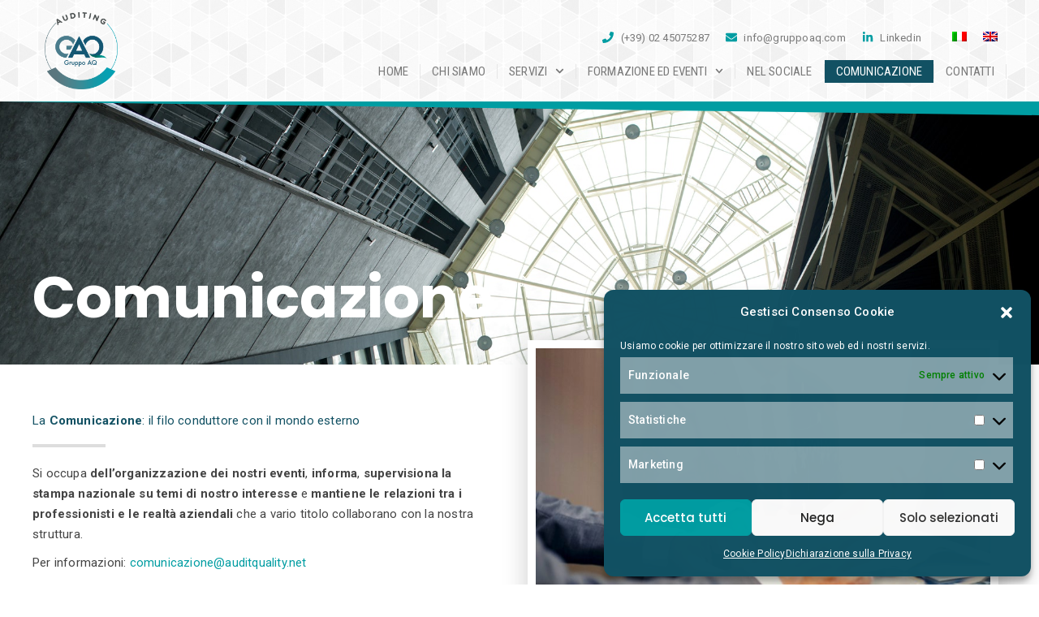

--- FILE ---
content_type: text/css
request_url: https://www.auditquality.net/wp-content/uploads/elementor/css/post-868.css?ver=1748940332
body_size: 521
content:
.elementor-kit-868{--e-global-color-primary:#125163;--e-global-color-secondary:#009DA2;--e-global-color-text:#444444;--e-global-color-accent:#009DA2;--e-global-color-kadence1:#2B6CB0;--e-global-color-kadence2:#215387;--e-global-color-kadence3:#1A202C;--e-global-color-kadence4:#2D3748;--e-global-color-kadence5:#4A5568;--e-global-color-kadence6:#718096;--e-global-color-kadence7:#EDF2F7;--e-global-color-kadence8:#F7FAFC;--e-global-color-kadence9:#ffffff;--e-global-color-bdcf987:#888888;--e-global-color-e506d9b:#0DB9BF;--e-global-color-f175d4b:#DDDDDD;--e-global-typography-primary-font-family:"Roboto";--e-global-typography-primary-font-size:15px;--e-global-typography-primary-font-weight:400;--e-global-typography-secondary-font-family:"Roboto Slab";--e-global-typography-secondary-font-weight:400;--e-global-typography-text-font-family:"Roboto";--e-global-typography-text-font-size:15px;--e-global-typography-text-font-weight:400;--e-global-typography-accent-font-family:"Roboto";--e-global-typography-accent-font-weight:500;font-family:"Roboto", Sans-serif;font-size:16px;font-weight:400;line-height:1.6em;letter-spacing:0.2px;}.elementor-kit-868 button,.elementor-kit-868 input[type="button"],.elementor-kit-868 input[type="submit"],.elementor-kit-868 .elementor-button{background-color:var( --e-global-color-primary );font-family:"Poppins", Sans-serif;font-size:1.2em;color:#FFFFFF;border-radius:5px 5px 5px 5px;}.elementor-kit-868 button:hover,.elementor-kit-868 button:focus,.elementor-kit-868 input[type="button"]:hover,.elementor-kit-868 input[type="button"]:focus,.elementor-kit-868 input[type="submit"]:hover,.elementor-kit-868 input[type="submit"]:focus,.elementor-kit-868 .elementor-button:hover,.elementor-kit-868 .elementor-button:focus{background-color:var( --e-global-color-secondary );color:#FFFFFF;}.elementor-kit-868 e-page-transition{background-color:#FFBC7D;}.elementor-kit-868 p{margin-bottom:10px;}.elementor-kit-868 a{color:var( --e-global-color-secondary );}.elementor-kit-868 h1{color:var( --e-global-color-primary );font-family:"Poppins", Sans-serif;font-size:3em;font-weight:600;line-height:1em;}.elementor-kit-868 h2{color:var( --e-global-color-secondary );font-family:"Poppins", Sans-serif;font-size:24px;font-weight:600;line-height:1.2em;}.elementor-kit-868 h3{color:var( --e-global-color-secondary );font-family:"Poppins", Sans-serif;font-size:1.4em;font-weight:600;}.elementor-section.elementor-section-boxed > .elementor-container{max-width:1200px;}.e-con{--container-max-width:1200px;}.elementor-widget:not(:last-child){margin-block-end:20px;}.elementor-element{--widgets-spacing:20px 20px;--widgets-spacing-row:20px;--widgets-spacing-column:20px;}@media(max-width:1024px){.elementor-section.elementor-section-boxed > .elementor-container{max-width:1024px;}.e-con{--container-max-width:1024px;}}@media(max-width:767px){.elementor-section.elementor-section-boxed > .elementor-container{max-width:767px;}.e-con{--container-max-width:767px;}}

--- FILE ---
content_type: text/css
request_url: https://www.auditquality.net/wp-content/uploads/elementor/css/post-15.css?ver=1749024324
body_size: 1115
content:
.elementor-15 .elementor-element.elementor-element-a32176e > .elementor-container > .elementor-column > .elementor-widget-wrap{align-content:flex-end;align-items:flex-end;}.elementor-15 .elementor-element.elementor-element-a32176e .elementor-repeater-item-119e75b.jet-parallax-section__layout .jet-parallax-section__image{background-size:auto;}.elementor-bc-flex-widget .elementor-15 .elementor-element.elementor-element-7131711.elementor-column .elementor-widget-wrap{align-items:flex-end;}.elementor-15 .elementor-element.elementor-element-7131711.elementor-column.elementor-element[data-element_type="column"] > .elementor-widget-wrap.elementor-element-populated{align-content:flex-end;align-items:flex-end;}.elementor-15 .elementor-element.elementor-element-7131711 > .elementor-element-populated{padding:0px 0px 0px 0px;}.elementor-widget-heading .elementor-heading-title{font-family:var( --e-global-typography-primary-font-family ), Sans-serif;font-size:var( --e-global-typography-primary-font-size );font-weight:var( --e-global-typography-primary-font-weight );color:var( --e-global-color-primary );}.elementor-15 .elementor-element.elementor-element-3f1147c > .elementor-widget-container{margin:0px 0px 0px 0px;padding:0px 0px 0px 0px;}.elementor-15 .elementor-element.elementor-element-3f1147c{z-index:5;}.elementor-15 .elementor-element.elementor-element-3f1147c .elementor-heading-title{font-family:"Poppins", Sans-serif;font-size:70px;font-weight:700;line-height:1.2em;color:#FFFFFF;}.elementor-15 .elementor-element.elementor-element-a32176e:not(.elementor-motion-effects-element-type-background), .elementor-15 .elementor-element.elementor-element-a32176e > .elementor-motion-effects-container > .elementor-motion-effects-layer{background-image:url("https://www.auditquality.net/wp-content/uploads/2021/06/business-architecture-background.jpg");background-position:top center;background-size:cover;}.elementor-15 .elementor-element.elementor-element-a32176e > .elementor-background-overlay{background-color:#000000;opacity:0.5;transition:background 0.3s, border-radius 0.3s, opacity 0.3s;}.elementor-15 .elementor-element.elementor-element-a32176e{transition:background 0.3s, border 0.3s, border-radius 0.3s, box-shadow 0.3s;padding:200px 20px 40px 20px;}.elementor-15 .elementor-element.elementor-element-f4f8242 .elementor-repeater-item-7f0abf1.jet-parallax-section__layout .jet-parallax-section__image{background-size:auto;}.elementor-15 .elementor-element.elementor-element-c49cc0f > .elementor-element-populated{padding:40px 40px 40px 0px;}.elementor-15 .elementor-element.elementor-element-b7b54a4 .elementor-heading-title{font-weight:400;}.elementor-widget-divider{--divider-color:var( --e-global-color-secondary );}.elementor-widget-divider .elementor-divider__text{color:var( --e-global-color-secondary );font-family:var( --e-global-typography-secondary-font-family ), Sans-serif;font-weight:var( --e-global-typography-secondary-font-weight );}.elementor-widget-divider.elementor-view-stacked .elementor-icon{background-color:var( --e-global-color-secondary );}.elementor-widget-divider.elementor-view-framed .elementor-icon, .elementor-widget-divider.elementor-view-default .elementor-icon{color:var( --e-global-color-secondary );border-color:var( --e-global-color-secondary );}.elementor-widget-divider.elementor-view-framed .elementor-icon, .elementor-widget-divider.elementor-view-default .elementor-icon svg{fill:var( --e-global-color-secondary );}.elementor-15 .elementor-element.elementor-element-715fe20{--divider-border-style:solid;--divider-color:#DDDDDD;--divider-border-width:4px;z-index:0;}.elementor-15 .elementor-element.elementor-element-715fe20 > .elementor-widget-container{margin:0px 0px 0px 0px;padding:0px 0px 0px 0px;}.elementor-15 .elementor-element.elementor-element-715fe20 .elementor-divider-separator{width:90px;margin:0 auto;margin-left:0;}.elementor-15 .elementor-element.elementor-element-715fe20 .elementor-divider{text-align:left;}.elementor-widget-text-editor{color:var( --e-global-color-text );font-family:var( --e-global-typography-text-font-family ), Sans-serif;font-size:var( --e-global-typography-text-font-size );font-weight:var( --e-global-typography-text-font-weight );}.elementor-widget-text-editor.elementor-drop-cap-view-stacked .elementor-drop-cap{background-color:var( --e-global-color-primary );}.elementor-widget-text-editor.elementor-drop-cap-view-framed .elementor-drop-cap, .elementor-widget-text-editor.elementor-drop-cap-view-default .elementor-drop-cap{color:var( --e-global-color-primary );border-color:var( --e-global-color-primary );}.elementor-widget-image .widget-image-caption{color:var( --e-global-color-text );font-family:var( --e-global-typography-text-font-family ), Sans-serif;font-size:var( --e-global-typography-text-font-size );font-weight:var( --e-global-typography-text-font-weight );}.elementor-15 .elementor-element.elementor-element-2fa454e > .elementor-widget-container{margin:-60px 0px 0px 0px;}.elementor-15 .elementor-element.elementor-element-2fa454e:hover img{filter:brightness( 65% ) contrast( 100% ) saturate( 100% ) blur( 0px ) hue-rotate( 0deg );}.elementor-15 .elementor-element.elementor-element-2fa454e img{transition-duration:0.3s;border-style:solid;border-width:10px 10px 10px 10px;border-color:#FFFFFF;box-shadow:0px 0px 30px 0px rgba(0, 0, 0, 0.2);}.elementor-15 .elementor-element.elementor-element-f4f8242{padding:20px 20px 80px 20px;}.elementor-15 .elementor-element.elementor-element-aed380c .elementor-repeater-item-414465f.jet-parallax-section__layout .jet-parallax-section__image{background-size:auto;}.elementor-15 .elementor-element.elementor-element-ad7f287 > .elementor-element-populated{padding:0px 0px 0px 0px;}.elementor-15 .elementor-element.elementor-element-7952f6e > .elementor-widget-container{margin:0px 0px 0px 0px;}:root{--page-title-display:none;}@media(max-width:1024px) and (min-width:768px){.elementor-15 .elementor-element.elementor-element-c49cc0f{width:100%;}.elementor-15 .elementor-element.elementor-element-ec610b3{width:100%;}}@media(max-width:1024px){.elementor-widget-heading .elementor-heading-title{font-size:var( --e-global-typography-primary-font-size );}.elementor-15 .elementor-element.elementor-element-3f1147c .elementor-heading-title{font-size:55px;line-height:55px;}.elementor-15 .elementor-element.elementor-element-c49cc0f > .elementor-element-populated{padding:40px 0px 40px 0px;}.elementor-widget-text-editor{font-size:var( --e-global-typography-text-font-size );}.elementor-widget-image .widget-image-caption{font-size:var( --e-global-typography-text-font-size );}.elementor-15 .elementor-element.elementor-element-2fa454e > .elementor-widget-container{margin:0px 0px 0px 0px;}.elementor-15 .elementor-element.elementor-element-2fa454e img{width:90%;}.elementor-15 .elementor-element.elementor-element-f4f8242{padding:20px 30px 80px 30px;}}@media(max-width:767px){.elementor-widget-heading .elementor-heading-title{font-size:var( --e-global-typography-primary-font-size );}.elementor-15 .elementor-element.elementor-element-3f1147c > .elementor-widget-container{margin:0px 0px 0px 0px;}.elementor-15 .elementor-element.elementor-element-3f1147c .elementor-heading-title{font-size:1.8em;line-height:25px;}.elementor-15 .elementor-element.elementor-element-a32176e{padding:100px 20px 40px 20px;}.elementor-15 .elementor-element.elementor-element-715fe20 .elementor-divider-separator{width:20%;margin:0 auto;margin-left:0;}.elementor-15 .elementor-element.elementor-element-715fe20 .elementor-divider{text-align:left;padding-block-start:10px;padding-block-end:10px;}.elementor-widget-text-editor{font-size:var( --e-global-typography-text-font-size );}.elementor-widget-image .widget-image-caption{font-size:var( --e-global-typography-text-font-size );}.elementor-15 .elementor-element.elementor-element-2fa454e img{width:100%;border-width:5px 5px 5px 5px;}.elementor-15 .elementor-element.elementor-element-f4f8242{padding:20px 20px 40px 20px;}}

--- FILE ---
content_type: text/css
request_url: https://www.auditquality.net/wp-content/uploads/elementor/css/post-1193.css?ver=1748940333
body_size: 2115
content:
.elementor-1193 .elementor-element.elementor-element-73b0a47 > .elementor-container > .elementor-column > .elementor-widget-wrap{align-content:center;align-items:center;}.elementor-1193 .elementor-element.elementor-element-73b0a47 .elementor-repeater-item-2d2a457.jet-parallax-section__layout .jet-parallax-section__image{background-size:auto;}.elementor-1193 .elementor-element.elementor-element-35c8385 > .elementor-element-populated{padding:10px 10px 10px 10px;}.elementor-widget-image .widget-image-caption{color:var( --e-global-color-text );font-family:var( --e-global-typography-text-font-family ), Sans-serif;font-size:var( --e-global-typography-text-font-size );font-weight:var( --e-global-typography-text-font-weight );}.elementor-1193 .elementor-element.elementor-element-f69995a{width:auto;max-width:auto;text-align:left;}.elementor-1193 .elementor-element.elementor-element-f69995a > .elementor-widget-container{padding:5px 5px 5px 5px;}.elementor-1193 .elementor-element.elementor-element-f69995a img{width:90px;}.elementor-bc-flex-widget .elementor-1193 .elementor-element.elementor-element-5b99d90.elementor-column .elementor-widget-wrap{align-items:center;}.elementor-1193 .elementor-element.elementor-element-5b99d90.elementor-column.elementor-element[data-element_type="column"] > .elementor-widget-wrap.elementor-element-populated{align-content:center;align-items:center;}.elementor-1193 .elementor-element.elementor-element-5b99d90.elementor-column > .elementor-widget-wrap{justify-content:flex-end;}.elementor-1193 .elementor-element.elementor-element-5b99d90 > .elementor-element-populated{padding:0px 0px 0px 0px;}.elementor-1193 .elementor-element.elementor-element-970e44a .elementor-repeater-item-54da1bd.jet-parallax-section__layout .jet-parallax-section__image{background-size:auto;}.elementor-1193 .elementor-element.elementor-element-7fb9da3.elementor-column > .elementor-widget-wrap{justify-content:flex-end;}.elementor-widget-icon-list .elementor-icon-list-item:not(:last-child):after{border-color:var( --e-global-color-text );}.elementor-widget-icon-list .elementor-icon-list-icon i{color:var( --e-global-color-primary );}.elementor-widget-icon-list .elementor-icon-list-icon svg{fill:var( --e-global-color-primary );}.elementor-widget-icon-list .elementor-icon-list-item > .elementor-icon-list-text, .elementor-widget-icon-list .elementor-icon-list-item > a{font-family:var( --e-global-typography-text-font-family ), Sans-serif;font-size:var( --e-global-typography-text-font-size );font-weight:var( --e-global-typography-text-font-weight );}.elementor-widget-icon-list .elementor-icon-list-text{color:var( --e-global-color-secondary );}.elementor-1193 .elementor-element.elementor-element-984ac7a{width:auto;max-width:auto;--e-icon-list-icon-size:14px;--icon-vertical-offset:0px;}.elementor-1193 .elementor-element.elementor-element-984ac7a .elementor-icon-list-items:not(.elementor-inline-items) .elementor-icon-list-item:not(:last-child){padding-bottom:calc(20px/2);}.elementor-1193 .elementor-element.elementor-element-984ac7a .elementor-icon-list-items:not(.elementor-inline-items) .elementor-icon-list-item:not(:first-child){margin-top:calc(20px/2);}.elementor-1193 .elementor-element.elementor-element-984ac7a .elementor-icon-list-items.elementor-inline-items .elementor-icon-list-item{margin-right:calc(20px/2);margin-left:calc(20px/2);}.elementor-1193 .elementor-element.elementor-element-984ac7a .elementor-icon-list-items.elementor-inline-items{margin-right:calc(-20px/2);margin-left:calc(-20px/2);}body.rtl .elementor-1193 .elementor-element.elementor-element-984ac7a .elementor-icon-list-items.elementor-inline-items .elementor-icon-list-item:after{left:calc(-20px/2);}body:not(.rtl) .elementor-1193 .elementor-element.elementor-element-984ac7a .elementor-icon-list-items.elementor-inline-items .elementor-icon-list-item:after{right:calc(-20px/2);}.elementor-1193 .elementor-element.elementor-element-984ac7a .elementor-icon-list-icon i{color:#009DA2;transition:color 0.3s;}.elementor-1193 .elementor-element.elementor-element-984ac7a .elementor-icon-list-icon svg{fill:#009DA2;transition:fill 0.3s;}.elementor-1193 .elementor-element.elementor-element-984ac7a .elementor-icon-list-item:hover .elementor-icon-list-icon i{color:var( --e-global-color-secondary );}.elementor-1193 .elementor-element.elementor-element-984ac7a .elementor-icon-list-item:hover .elementor-icon-list-icon svg{fill:var( --e-global-color-secondary );}.elementor-1193 .elementor-element.elementor-element-984ac7a .elementor-icon-list-item > .elementor-icon-list-text, .elementor-1193 .elementor-element.elementor-element-984ac7a .elementor-icon-list-item > a{font-size:13px;font-weight:normal;}.elementor-1193 .elementor-element.elementor-element-984ac7a .elementor-icon-list-text{color:#797979;transition:color 0.3s;}.elementor-1193 .elementor-element.elementor-element-984ac7a .elementor-icon-list-item:hover .elementor-icon-list-text{color:var( --e-global-color-secondary );}.elementor-widget-wpml-language-switcher .wpml-elementor-ls .wpml-ls-item .wpml-ls-link, 
					.elementor-widget-wpml-language-switcher .wpml-elementor-ls .wpml-ls-legacy-dropdown a{color:var( --e-global-color-text );}.elementor-widget-wpml-language-switcher .wpml-elementor-ls .wpml-ls-legacy-dropdown a:hover,
					.elementor-widget-wpml-language-switcher .wpml-elementor-ls .wpml-ls-legacy-dropdown a:focus,
					.elementor-widget-wpml-language-switcher .wpml-elementor-ls .wpml-ls-legacy-dropdown .wpml-ls-current-language:hover>a,
					.elementor-widget-wpml-language-switcher .wpml-elementor-ls .wpml-ls-item .wpml-ls-link:hover,
					.elementor-widget-wpml-language-switcher .wpml-elementor-ls .wpml-ls-item .wpml-ls-link.wpml-ls-link__active,
					.elementor-widget-wpml-language-switcher .wpml-elementor-ls .wpml-ls-item .wpml-ls-link.highlighted,
					.elementor-widget-wpml-language-switcher .wpml-elementor-ls .wpml-ls-item .wpml-ls-link:focus{color:var( --e-global-color-accent );}.elementor-widget-wpml-language-switcher .wpml-elementor-ls .wpml-ls-statics-post_translations{color:var( --e-global-color-text );}.elementor-1193 .elementor-element.elementor-element-36f2bc0{width:auto;max-width:auto;}.elementor-1193 .elementor-element.elementor-element-36f2bc0 > .elementor-widget-container{margin:-10px -17px -10px 20px;padding:0px 0px 0px 0px;}.elementor-1193 .elementor-element.elementor-element-970e44a{margin-top:0px;margin-bottom:0px;}.elementor-widget-nav-menu .elementor-nav-menu .elementor-item{font-family:var( --e-global-typography-primary-font-family ), Sans-serif;font-size:var( --e-global-typography-primary-font-size );font-weight:var( --e-global-typography-primary-font-weight );}.elementor-widget-nav-menu .elementor-nav-menu--main .elementor-item{color:var( --e-global-color-text );fill:var( --e-global-color-text );}.elementor-widget-nav-menu .elementor-nav-menu--main .elementor-item:hover,
					.elementor-widget-nav-menu .elementor-nav-menu--main .elementor-item.elementor-item-active,
					.elementor-widget-nav-menu .elementor-nav-menu--main .elementor-item.highlighted,
					.elementor-widget-nav-menu .elementor-nav-menu--main .elementor-item:focus{color:var( --e-global-color-accent );fill:var( --e-global-color-accent );}.elementor-widget-nav-menu .elementor-nav-menu--main:not(.e--pointer-framed) .elementor-item:before,
					.elementor-widget-nav-menu .elementor-nav-menu--main:not(.e--pointer-framed) .elementor-item:after{background-color:var( --e-global-color-accent );}.elementor-widget-nav-menu .e--pointer-framed .elementor-item:before,
					.elementor-widget-nav-menu .e--pointer-framed .elementor-item:after{border-color:var( --e-global-color-accent );}.elementor-widget-nav-menu{--e-nav-menu-divider-color:var( --e-global-color-text );}.elementor-widget-nav-menu .elementor-nav-menu--dropdown .elementor-item, .elementor-widget-nav-menu .elementor-nav-menu--dropdown  .elementor-sub-item{font-family:var( --e-global-typography-accent-font-family ), Sans-serif;font-weight:var( --e-global-typography-accent-font-weight );}.elementor-1193 .elementor-element.elementor-element-23e272c{width:auto;max-width:auto;--e-nav-menu-divider-content:"";--e-nav-menu-divider-style:solid;--e-nav-menu-divider-width:1px;--e-nav-menu-divider-height:18px;--e-nav-menu-divider-color:#E6E6E6;}.elementor-1193 .elementor-element.elementor-element-23e272c > .elementor-widget-container{margin:5px 0px 0px 0px;}.elementor-1193 .elementor-element.elementor-element-23e272c .elementor-menu-toggle{margin:0 auto;background-color:#12516300;}.elementor-1193 .elementor-element.elementor-element-23e272c .elementor-nav-menu .elementor-item{font-family:"Roboto Condensed", Sans-serif;font-size:15px;text-transform:uppercase;}.elementor-1193 .elementor-element.elementor-element-23e272c .elementor-nav-menu--main .elementor-item{color:#797979;fill:#797979;padding-left:14px;padding-right:14px;padding-top:4px;padding-bottom:4px;}.elementor-1193 .elementor-element.elementor-element-23e272c .elementor-nav-menu--main .elementor-item:hover,
					.elementor-1193 .elementor-element.elementor-element-23e272c .elementor-nav-menu--main .elementor-item.elementor-item-active,
					.elementor-1193 .elementor-element.elementor-element-23e272c .elementor-nav-menu--main .elementor-item.highlighted,
					.elementor-1193 .elementor-element.elementor-element-23e272c .elementor-nav-menu--main .elementor-item:focus{color:#fff;}.elementor-1193 .elementor-element.elementor-element-23e272c .elementor-nav-menu--main:not(.e--pointer-framed) .elementor-item:before,
					.elementor-1193 .elementor-element.elementor-element-23e272c .elementor-nav-menu--main:not(.e--pointer-framed) .elementor-item:after{background-color:var( --e-global-color-secondary );}.elementor-1193 .elementor-element.elementor-element-23e272c .e--pointer-framed .elementor-item:before,
					.elementor-1193 .elementor-element.elementor-element-23e272c .e--pointer-framed .elementor-item:after{border-color:var( --e-global-color-secondary );}.elementor-1193 .elementor-element.elementor-element-23e272c .elementor-nav-menu--main .elementor-item.elementor-item-active{color:#FFFFFF;}.elementor-1193 .elementor-element.elementor-element-23e272c .elementor-nav-menu--main:not(.e--pointer-framed) .elementor-item.elementor-item-active:before,
					.elementor-1193 .elementor-element.elementor-element-23e272c .elementor-nav-menu--main:not(.e--pointer-framed) .elementor-item.elementor-item-active:after{background-color:var( --e-global-color-primary );}.elementor-1193 .elementor-element.elementor-element-23e272c .e--pointer-framed .elementor-item.elementor-item-active:before,
					.elementor-1193 .elementor-element.elementor-element-23e272c .e--pointer-framed .elementor-item.elementor-item-active:after{border-color:var( --e-global-color-primary );}.elementor-1193 .elementor-element.elementor-element-23e272c .elementor-nav-menu--dropdown a, .elementor-1193 .elementor-element.elementor-element-23e272c .elementor-menu-toggle{color:#777777;}.elementor-1193 .elementor-element.elementor-element-23e272c .elementor-nav-menu--dropdown{background-color:#EEEEEEF0;}.elementor-1193 .elementor-element.elementor-element-23e272c .elementor-nav-menu--dropdown a:hover,
					.elementor-1193 .elementor-element.elementor-element-23e272c .elementor-nav-menu--dropdown a.elementor-item-active,
					.elementor-1193 .elementor-element.elementor-element-23e272c .elementor-nav-menu--dropdown a.highlighted,
					.elementor-1193 .elementor-element.elementor-element-23e272c .elementor-menu-toggle:hover{color:#FFFFFF;}.elementor-1193 .elementor-element.elementor-element-23e272c .elementor-nav-menu--dropdown a:hover,
					.elementor-1193 .elementor-element.elementor-element-23e272c .elementor-nav-menu--dropdown a.elementor-item-active,
					.elementor-1193 .elementor-element.elementor-element-23e272c .elementor-nav-menu--dropdown a.highlighted{background-color:#888888ED;}.elementor-1193 .elementor-element.elementor-element-23e272c .elementor-nav-menu--dropdown .elementor-item, .elementor-1193 .elementor-element.elementor-element-23e272c .elementor-nav-menu--dropdown  .elementor-sub-item{font-family:"Roboto Condensed", Sans-serif;font-size:14px;text-transform:uppercase;}.elementor-1193 .elementor-element.elementor-element-23e272c .elementor-nav-menu--dropdown a{padding-left:20px;padding-right:20px;padding-top:10px;padding-bottom:10px;}.elementor-1193 .elementor-element.elementor-element-23e272c div.elementor-menu-toggle{color:var( --e-global-color-primary );}.elementor-1193 .elementor-element.elementor-element-23e272c div.elementor-menu-toggle svg{fill:var( --e-global-color-primary );}.elementor-1193 .elementor-element.elementor-element-38cd266{width:auto;max-width:auto;}.elementor-1193 .elementor-element.elementor-element-38cd266 > .elementor-widget-container{margin:5px 0px 0px 0px;}.elementor-1193 .elementor-element.elementor-element-38cd266 .elementor-menu-toggle{margin-left:auto;background-color:#12516300;}.elementor-1193 .elementor-element.elementor-element-38cd266 .elementor-nav-menu--dropdown a, .elementor-1193 .elementor-element.elementor-element-38cd266 .elementor-menu-toggle{color:var( --e-global-color-kadence9 );}.elementor-1193 .elementor-element.elementor-element-38cd266 .elementor-nav-menu--dropdown{background-color:#009DA2F2;border-style:solid;border-width:0px 0px 0px 0px;border-color:#009DA200;}.elementor-1193 .elementor-element.elementor-element-38cd266 .elementor-nav-menu--dropdown a:hover,
					.elementor-1193 .elementor-element.elementor-element-38cd266 .elementor-nav-menu--dropdown a.elementor-item-active,
					.elementor-1193 .elementor-element.elementor-element-38cd266 .elementor-nav-menu--dropdown a.highlighted,
					.elementor-1193 .elementor-element.elementor-element-38cd266 .elementor-menu-toggle:hover{color:#FFFFFF;}.elementor-1193 .elementor-element.elementor-element-38cd266 .elementor-nav-menu--dropdown a:hover,
					.elementor-1193 .elementor-element.elementor-element-38cd266 .elementor-nav-menu--dropdown a.elementor-item-active,
					.elementor-1193 .elementor-element.elementor-element-38cd266 .elementor-nav-menu--dropdown a.highlighted{background-color:var( --e-global-color-primary );}.elementor-1193 .elementor-element.elementor-element-38cd266 .elementor-nav-menu--dropdown a.elementor-item-active{color:var( --e-global-color-kadence9 );background-color:var( --e-global-color-primary );}.elementor-1193 .elementor-element.elementor-element-38cd266 .elementor-nav-menu--dropdown .elementor-item, .elementor-1193 .elementor-element.elementor-element-38cd266 .elementor-nav-menu--dropdown  .elementor-sub-item{font-family:"Roboto Condensed", Sans-serif;font-size:14px;text-transform:uppercase;}.elementor-1193 .elementor-element.elementor-element-38cd266 .elementor-nav-menu--dropdown a{padding-left:20px;padding-right:20px;padding-top:10px;padding-bottom:10px;}.elementor-1193 .elementor-element.elementor-element-38cd266 div.elementor-menu-toggle{color:var( --e-global-color-primary );}.elementor-1193 .elementor-element.elementor-element-38cd266 div.elementor-menu-toggle svg{fill:var( --e-global-color-primary );}.elementor-1193 .elementor-element.elementor-element-73b0a47:not(.elementor-motion-effects-element-type-background), .elementor-1193 .elementor-element.elementor-element-73b0a47 > .elementor-motion-effects-container > .elementor-motion-effects-layer{background-color:#FFFFFF;background-image:url("https://www.auditquality.net/wp-content/uploads/2021/11/Triangle-Patterns.jpg");}.elementor-1193 .elementor-element.elementor-element-73b0a47 > .elementor-background-overlay{background-color:transparent;background-image:linear-gradient(140deg, #FFFFFF 0%, #FFFFFF00 100%);opacity:1;transition:background 0.3s, border-radius 0.3s, opacity 0.3s;}.elementor-1193 .elementor-element.elementor-element-73b0a47{transition:background 0.3s, border 0.3s, border-radius 0.3s, box-shadow 0.3s;margin-top:0px;margin-bottom:0px;z-index:10;}.elementor-1193 .elementor-element.elementor-element-fa4dbf2 .elementor-repeater-item-c6d7904.jet-parallax-section__layout .jet-parallax-section__image{background-size:auto;}.elementor-1193 .elementor-element.elementor-element-7a56e44 > .elementor-element-populated{margin:0px 0px 0px 0px;--e-column-margin-right:0px;--e-column-margin-left:0px;padding:0px 0px 0px 0px;}.elementor-1193 .elementor-element.elementor-element-170a7dd{--spacer-size:18px;}.elementor-1193 .elementor-element.elementor-element-fa4dbf2 > .elementor-shape-top .elementor-shape-fill{fill:var( --e-global-color-secondary );}.elementor-1193 .elementor-element.elementor-element-fa4dbf2 > .elementor-shape-top svg{height:18px;}.elementor-1193 .elementor-element.elementor-element-fa4dbf2{margin-top:0px;margin-bottom:-18px;padding:0px 0px 0px 0px;z-index:1;}.elementor-theme-builder-content-area{height:400px;}.elementor-location-header:before, .elementor-location-footer:before{content:"";display:table;clear:both;}@media(max-width:1024px){.elementor-widget-image .widget-image-caption{font-size:var( --e-global-typography-text-font-size );}.elementor-1193 .elementor-element.elementor-element-5b99d90 > .elementor-element-populated{padding:0px 10px 0px 0px;}.elementor-widget-icon-list .elementor-icon-list-item > .elementor-icon-list-text, .elementor-widget-icon-list .elementor-icon-list-item > a{font-size:var( --e-global-typography-text-font-size );}.elementor-widget-nav-menu .elementor-nav-menu .elementor-item{font-size:var( --e-global-typography-primary-font-size );}.elementor-1193 .elementor-element.elementor-element-23e272c{--nav-menu-icon-size:24px;}.elementor-1193 .elementor-element.elementor-element-38cd266 > .elementor-widget-container{margin:0px 0px 0px 0px;padding:0px 0px 0px 0px;}.elementor-1193 .elementor-element.elementor-element-38cd266 .elementor-nav-menu--dropdown .elementor-item, .elementor-1193 .elementor-element.elementor-element-38cd266 .elementor-nav-menu--dropdown  .elementor-sub-item{font-size:1.2em;}.elementor-1193 .elementor-element.elementor-element-38cd266 .elementor-nav-menu--dropdown{border-width:0px 0px 10px 0px;}.elementor-1193 .elementor-element.elementor-element-38cd266 .elementor-nav-menu--dropdown a{padding-top:20px;padding-bottom:20px;}.elementor-1193 .elementor-element.elementor-element-38cd266 .elementor-nav-menu--main > .elementor-nav-menu > li > .elementor-nav-menu--dropdown, .elementor-1193 .elementor-element.elementor-element-38cd266 .elementor-nav-menu__container.elementor-nav-menu--dropdown{margin-top:37px !important;}.elementor-1193 .elementor-element.elementor-element-38cd266{--nav-menu-icon-size:24px;}}@media(min-width:768px){.elementor-1193 .elementor-element.elementor-element-35c8385{width:26.1%;}.elementor-1193 .elementor-element.elementor-element-5b99d90{width:73.9%;}}@media(max-width:1024px) and (min-width:768px){.elementor-1193 .elementor-element.elementor-element-35c8385{width:35%;}.elementor-1193 .elementor-element.elementor-element-5b99d90{width:65%;}}@media(max-width:767px){.elementor-1193 .elementor-element.elementor-element-35c8385{width:60%;}.elementor-widget-image .widget-image-caption{font-size:var( --e-global-typography-text-font-size );}.elementor-1193 .elementor-element.elementor-element-5b99d90{width:40%;}.elementor-widget-icon-list .elementor-icon-list-item > .elementor-icon-list-text, .elementor-widget-icon-list .elementor-icon-list-item > a{font-size:var( --e-global-typography-text-font-size );}.elementor-1193 .elementor-element.elementor-element-984ac7a .elementor-icon-list-item > .elementor-icon-list-text, .elementor-1193 .elementor-element.elementor-element-984ac7a .elementor-icon-list-item > a{font-size:13px;line-height:30px;}.elementor-widget-nav-menu .elementor-nav-menu .elementor-item{font-size:var( --e-global-typography-primary-font-size );}.elementor-1193 .elementor-element.elementor-element-38cd266 .elementor-nav-menu--main > .elementor-nav-menu > li > .elementor-nav-menu--dropdown, .elementor-1193 .elementor-element.elementor-element-38cd266 .elementor-nav-menu__container.elementor-nav-menu--dropdown{margin-top:29px !important;}}/* Start custom CSS for nav-menu, class: .elementor-element-23e272c */ul.elementor-nav-menu--dropdown a, ul.elementor-nav-menu--dropdown a:focus, ul.elementor-nav-menu--dropdown a:hover {
    border-left: 0;
}
#menu-desktop li.wpml-ls-item { display: none; }/* End custom CSS */
/* Start custom CSS for nav-menu, class: .elementor-element-38cd266 */ul.elementor-nav-menu--dropdown a, ul.elementor-nav-menu--dropdown a:focus, ul.elementor-nav-menu--dropdown a:hover {
    border-left: 0;
}
#menu-mobile li.wpml-ls-item { display: inline-block; }

#menu-mobile li.wpml-ls-item a { padding-right: 0;}/* End custom CSS */
/* Start custom CSS for nav-menu, class: .elementor-element-23e272c */ul.elementor-nav-menu--dropdown a, ul.elementor-nav-menu--dropdown a:focus, ul.elementor-nav-menu--dropdown a:hover {
    border-left: 0;
}
#menu-desktop li.wpml-ls-item { display: none; }/* End custom CSS */
/* Start custom CSS for nav-menu, class: .elementor-element-38cd266 */ul.elementor-nav-menu--dropdown a, ul.elementor-nav-menu--dropdown a:focus, ul.elementor-nav-menu--dropdown a:hover {
    border-left: 0;
}
#menu-mobile li.wpml-ls-item { display: inline-block; }

#menu-mobile li.wpml-ls-item a { padding-right: 0;}/* End custom CSS */

--- FILE ---
content_type: text/css
request_url: https://www.auditquality.net/wp-content/uploads/elementor/css/post-1463.css?ver=1748940334
body_size: 1157
content:
.elementor-1463 .elementor-element.elementor-element-9195406{--display:flex;--flex-direction:row;--container-widget-width:initial;--container-widget-height:100%;--container-widget-flex-grow:1;--container-widget-align-self:stretch;--flex-wrap-mobile:wrap;--gap:0px 20px;--row-gap:0px;--column-gap:20px;--overlay-opacity:1;--overlay-mix-blend-mode:multiply;--margin-top:0px;--margin-bottom:0px;--margin-left:0px;--margin-right:0px;--padding-top:50px;--padding-bottom:50px;--padding-left:0px;--padding-right:0px;}.elementor-1463 .elementor-element.elementor-element-9195406:not(.elementor-motion-effects-element-type-background), .elementor-1463 .elementor-element.elementor-element-9195406 > .elementor-motion-effects-container > .elementor-motion-effects-layer{background-color:transparent;background-image:linear-gradient(180deg, #E9E9E9 0%, #FFFFFF 65%);}.elementor-1463 .elementor-element.elementor-element-9195406::before, .elementor-1463 .elementor-element.elementor-element-9195406 > .elementor-background-video-container::before, .elementor-1463 .elementor-element.elementor-element-9195406 > .e-con-inner > .elementor-background-video-container::before, .elementor-1463 .elementor-element.elementor-element-9195406 > .elementor-background-slideshow::before, .elementor-1463 .elementor-element.elementor-element-9195406 > .e-con-inner > .elementor-background-slideshow::before, .elementor-1463 .elementor-element.elementor-element-9195406 > .elementor-motion-effects-container > .elementor-motion-effects-layer::before{background-image:url("https://www.auditquality.net/wp-content/uploads/2021/11/Triangle-Patterns.jpg");--background-overlay:'';background-position:bottom center;}.elementor-1463 .elementor-element.elementor-element-47cd2a9{--display:flex;--flex-direction:column;--container-widget-width:100%;--container-widget-height:initial;--container-widget-flex-grow:0;--container-widget-align-self:initial;--flex-wrap-mobile:wrap;}.elementor-widget-image .widget-image-caption{color:var( --e-global-color-text );font-family:var( --e-global-typography-text-font-family ), Sans-serif;font-size:var( --e-global-typography-text-font-size );font-weight:var( --e-global-typography-text-font-weight );}.elementor-1463 .elementor-element.elementor-element-8049470 > .elementor-widget-container:hover{--e-transform-scale:1.02;}.elementor-1463 .elementor-element.elementor-element-8049470 img{box-shadow:0px 0px 20px 0px rgba(0, 0, 0, 0.4);}.elementor-1463 .elementor-element.elementor-element-e68c06d{--display:flex;--flex-direction:column;--container-widget-width:100%;--container-widget-height:initial;--container-widget-flex-grow:0;--container-widget-align-self:initial;--flex-wrap-mobile:wrap;}.elementor-1463 .elementor-element.elementor-element-d0ed9b3 > .elementor-widget-container:hover{--e-transform-scale:1.02;}.elementor-1463 .elementor-element.elementor-element-d0ed9b3 img{box-shadow:0px 0px 20px 0px rgba(0, 0, 0, 0.4);}.elementor-1463 .elementor-element.elementor-element-627b175 .elementor-repeater-item-d6183fd.jet-parallax-section__layout .jet-parallax-section__image{background-size:auto;}.elementor-widget-text-editor{color:var( --e-global-color-text );font-family:var( --e-global-typography-text-font-family ), Sans-serif;font-size:var( --e-global-typography-text-font-size );font-weight:var( --e-global-typography-text-font-weight );}.elementor-widget-text-editor.elementor-drop-cap-view-stacked .elementor-drop-cap{background-color:var( --e-global-color-primary );}.elementor-widget-text-editor.elementor-drop-cap-view-framed .elementor-drop-cap, .elementor-widget-text-editor.elementor-drop-cap-view-default .elementor-drop-cap{color:var( --e-global-color-primary );border-color:var( --e-global-color-primary );}.elementor-1463 .elementor-element.elementor-element-1ca03b5 > .elementor-widget-container{margin:0px 0px 0px 0px;padding:0px 0px 0px 0px;}.elementor-1463 .elementor-element.elementor-element-1ca03b5{color:#ffffff;font-size:13px;line-height:1.7em;}.elementor-widget-heading .elementor-heading-title{font-family:var( --e-global-typography-primary-font-family ), Sans-serif;font-size:var( --e-global-typography-primary-font-size );font-weight:var( --e-global-typography-primary-font-weight );color:var( --e-global-color-primary );}.elementor-1463 .elementor-element.elementor-element-0a295ca > .elementor-widget-container{margin:0px 0px -10px 0px;}.elementor-1463 .elementor-element.elementor-element-0a295ca{text-align:right;}.elementor-1463 .elementor-element.elementor-element-0a295ca .elementor-heading-title{font-size:1em;color:var( --e-global-color-secondary );}.elementor-1463 .elementor-element.elementor-element-d7d867c{text-align:right;color:var( --e-global-color-kadence9 );font-size:0.8em;}.elementor-1463 .elementor-element.elementor-element-627b175:not(.elementor-motion-effects-element-type-background), .elementor-1463 .elementor-element.elementor-element-627b175 > .elementor-motion-effects-container > .elementor-motion-effects-layer{background-color:#1B1B1B;}.elementor-1463 .elementor-element.elementor-element-627b175 > .elementor-container{max-width:1200px;}.elementor-1463 .elementor-element.elementor-element-627b175{transition:background 0.3s, border 0.3s, border-radius 0.3s, box-shadow 0.3s;padding:50px 0px 40px 0px;}.elementor-1463 .elementor-element.elementor-element-627b175 > .elementor-background-overlay{transition:background 0.3s, border-radius 0.3s, opacity 0.3s;}.elementor-theme-builder-content-area{height:400px;}.elementor-location-header:before, .elementor-location-footer:before{content:"";display:table;clear:both;}@media(max-width:1024px){.elementor-widget-image .widget-image-caption{font-size:var( --e-global-typography-text-font-size );}.elementor-widget-text-editor{font-size:var( --e-global-typography-text-font-size );}.elementor-widget-heading .elementor-heading-title{font-size:var( --e-global-typography-primary-font-size );}.elementor-1463 .elementor-element.elementor-element-627b175{padding:60px 20px 60px 20px;}}@media(max-width:767px){.elementor-widget-image .widget-image-caption{font-size:var( --e-global-typography-text-font-size );}.elementor-1463 .elementor-element.elementor-element-42e8f9f > .elementor-element-populated{padding:40px 20px 20px 20px;}.elementor-1463 .elementor-element.elementor-element-b15e4d3{text-align:left;}.elementor-1463 .elementor-element.elementor-element-7658bc1 > .elementor-element-populated{padding:0px 20px 20px 20px;}.elementor-widget-text-editor{font-size:var( --e-global-typography-text-font-size );}.elementor-1463 .elementor-element.elementor-element-1ca03b5{text-align:left;}.elementor-1463 .elementor-element.elementor-element-95b67f2{width:100%;}.elementor-1463 .elementor-element.elementor-element-95b67f2 > .elementor-element-populated{padding:0px 20px 40px 20px;}.elementor-widget-heading .elementor-heading-title{font-size:var( --e-global-typography-primary-font-size );}.elementor-1463 .elementor-element.elementor-element-0a295ca{text-align:left;}.elementor-1463 .elementor-element.elementor-element-d7d867c{text-align:left;}.elementor-1463 .elementor-element.elementor-element-627b175{padding:0em 0em 0em 0em;}}@media(min-width:768px){.elementor-1463 .elementor-element.elementor-element-47cd2a9{--width:50%;}.elementor-1463 .elementor-element.elementor-element-e68c06d{--width:50%;}.elementor-1463 .elementor-element.elementor-element-42e8f9f{width:10.832%;}.elementor-1463 .elementor-element.elementor-element-7658bc1{width:55.5%;}}@media(max-width:1024px) and (min-width:768px){.elementor-1463 .elementor-element.elementor-element-42e8f9f{width:15%;}.elementor-1463 .elementor-element.elementor-element-7658bc1{width:50%;}.elementor-1463 .elementor-element.elementor-element-95b67f2{width:35%;}}/* Start custom CSS for text-editor, class: .elementor-element-d7d867c */.elementor-1463 .elementor-element.elementor-element-d7d867c a {
    color: #FFFFFF;
}/* End custom CSS */
/* Start custom CSS for text-editor, class: .elementor-element-d7d867c */.elementor-1463 .elementor-element.elementor-element-d7d867c a {
    color: #FFFFFF;
}/* End custom CSS */

--- FILE ---
content_type: text/css
request_url: https://www.auditquality.net/wp-content/uploads/elementor/css/post-1781.css?ver=1641226657
body_size: 682
content:
.elementor-1781 .elementor-element.elementor-element-0c38079 .elementor-repeater-item-8c2879b.jet-parallax-section__layout .jet-parallax-section__image{background-size:auto;}.elementor-widget-image .widget-image-caption{color:var( --e-global-color-text );font-family:var( --e-global-typography-text-font-family ), Sans-serif;font-size:var( --e-global-typography-text-font-size );font-weight:var( --e-global-typography-text-font-weight );}.elementor-1781 .elementor-element.elementor-element-5f809d3 > .elementor-widget-container{margin:0px 0px 5px 0px;}.elementor-1781 .elementor-element.elementor-element-5f809d3{text-align:left;}.elementor-1781 .elementor-element.elementor-element-5f809d3:hover img{filter:brightness( 65% ) contrast( 100% ) saturate( 100% ) blur( 0px ) hue-rotate( 0deg );}.elementor-1781 .elementor-element.elementor-element-5f809d3 img{transition-duration:0.3s;border-style:solid;border-width:5px 5px 5px 5px;border-color:#FFFFFF;box-shadow:0px 0px 20px 0px rgba(0, 0, 0, 0.2);}.elementor-widget-heading .elementor-heading-title{font-family:var( --e-global-typography-primary-font-family ), Sans-serif;font-size:var( --e-global-typography-primary-font-size );font-weight:var( --e-global-typography-primary-font-weight );color:var( --e-global-color-primary );}.elementor-1781 .elementor-element.elementor-element-d51c98d .elementor-heading-title{font-size:1.2em;font-weight:600;}.elementor-widget-divider{--divider-color:var( --e-global-color-secondary );}.elementor-widget-divider .elementor-divider__text{color:var( --e-global-color-secondary );font-family:var( --e-global-typography-secondary-font-family ), Sans-serif;font-weight:var( --e-global-typography-secondary-font-weight );}.elementor-widget-divider.elementor-view-stacked .elementor-icon{background-color:var( --e-global-color-secondary );}.elementor-widget-divider.elementor-view-framed .elementor-icon, .elementor-widget-divider.elementor-view-default .elementor-icon{color:var( --e-global-color-secondary );border-color:var( --e-global-color-secondary );}.elementor-widget-divider.elementor-view-framed .elementor-icon, .elementor-widget-divider.elementor-view-default .elementor-icon svg{fill:var( --e-global-color-secondary );}.elementor-1781 .elementor-element.elementor-element-5c4fe21{--divider-border-style:solid;--divider-color:#DDDDDD;--divider-border-width:4px;z-index:0;}.elementor-1781 .elementor-element.elementor-element-5c4fe21 > .elementor-widget-container{margin:0px 0px 0px 0px;padding:0px 0px 0px 0px;}.elementor-1781 .elementor-element.elementor-element-5c4fe21 .elementor-divider-separator{width:90px;margin:0 auto;margin-left:0;}.elementor-1781 .elementor-element.elementor-element-5c4fe21 .elementor-divider{text-align:left;}.elementor-1781 .elementor-element.elementor-element-3bf5acc .elementor-heading-title{font-size:1.1em;font-weight:500;line-height:1.2em;color:var( --e-global-color-primary );}.elementor-widget-text-editor{color:var( --e-global-color-text );font-family:var( --e-global-typography-text-font-family ), Sans-serif;font-size:var( --e-global-typography-text-font-size );font-weight:var( --e-global-typography-text-font-weight );}.elementor-widget-text-editor.elementor-drop-cap-view-stacked .elementor-drop-cap{background-color:var( --e-global-color-primary );}.elementor-widget-text-editor.elementor-drop-cap-view-framed .elementor-drop-cap, .elementor-widget-text-editor.elementor-drop-cap-view-default .elementor-drop-cap{color:var( --e-global-color-primary );border-color:var( --e-global-color-primary );}.elementor-widget-button .elementor-button{background-color:var( --e-global-color-accent );font-family:var( --e-global-typography-accent-font-family ), Sans-serif;font-weight:var( --e-global-typography-accent-font-weight );}.elementor-1781 .elementor-element.elementor-element-8087529 > .elementor-widget-container{margin:20px 0px 0px 0px;}.elementor-1781 .elementor-element.elementor-element-8087529 .elementor-button{font-size:0.9em;padding:5px 15px 5px 15px;}@media(max-width:1024px){.elementor-widget-image .widget-image-caption{font-size:var( --e-global-typography-text-font-size );}.elementor-widget-heading .elementor-heading-title{font-size:var( --e-global-typography-primary-font-size );}.elementor-widget-text-editor{font-size:var( --e-global-typography-text-font-size );}}@media(max-width:767px){.elementor-widget-image .widget-image-caption{font-size:var( --e-global-typography-text-font-size );}.elementor-widget-heading .elementor-heading-title{font-size:var( --e-global-typography-primary-font-size );}.elementor-1781 .elementor-element.elementor-element-5c4fe21 .elementor-divider-separator{width:20%;margin:0 auto;margin-left:0;}.elementor-1781 .elementor-element.elementor-element-5c4fe21 .elementor-divider{text-align:left;padding-block-start:10px;padding-block-end:10px;}.elementor-widget-text-editor{font-size:var( --e-global-typography-text-font-size );}.elementor-1781 .elementor-element.elementor-element-0c38079{margin-top:0px;margin-bottom:40px;}}

--- FILE ---
content_type: text/css
request_url: https://www.auditquality.net/wp-content/uploads/elementor/css/post-1645.css?ver=1748946082
body_size: 607
content:
.elementor-1645 .elementor-element.elementor-element-333d8e88 .elementor-repeater-item-64f337f.jet-parallax-section__layout .jet-parallax-section__image{background-size:auto;}.elementor-widget-animated-headline .elementor-headline-dynamic-wrapper path{stroke:var( --e-global-color-accent );}.elementor-widget-animated-headline .elementor-headline-plain-text{color:var( --e-global-color-secondary );}.elementor-widget-animated-headline .elementor-headline{font-family:var( --e-global-typography-primary-font-family ), Sans-serif;font-size:var( --e-global-typography-primary-font-size );font-weight:var( --e-global-typography-primary-font-weight );}.elementor-widget-animated-headline{--dynamic-text-color:var( --e-global-color-secondary );}.elementor-widget-animated-headline .elementor-headline-dynamic-text{font-family:var( --e-global-typography-primary-font-family ), Sans-serif;font-weight:var( --e-global-typography-primary-font-weight );}.elementor-1645 .elementor-element.elementor-element-17414648{--iteration-count:infinite;--animation-duration:1200ms;--dynamic-text-color:#FFFFFF;}.elementor-1645 .elementor-element.elementor-element-17414648 .elementor-headline{text-align:center;font-size:3.2em;}.elementor-1645 .elementor-element.elementor-element-17414648 .elementor-headline-dynamic-wrapper path{stroke:var( --e-global-color-secondary );}.elementor-1645 .elementor-element.elementor-element-17414648 .elementor-headline-plain-text{color:#FFFFFF;}.elementor-widget-button .elementor-button{background-color:var( --e-global-color-accent );font-family:var( --e-global-typography-accent-font-family ), Sans-serif;font-weight:var( --e-global-typography-accent-font-weight );}.elementor-1645 .elementor-element.elementor-element-1dca9812 > .elementor-widget-container{margin:20px 0px 0px 0px;}.elementor-1645 .elementor-element.elementor-element-333d8e88:not(.elementor-motion-effects-element-type-background), .elementor-1645 .elementor-element.elementor-element-333d8e88 > .elementor-motion-effects-container > .elementor-motion-effects-layer{background-image:url("https://www.auditquality.net/wp-content/uploads/2021/06/group-of-business-people-collaborating-in-office.jpg");background-position:center center;background-size:cover;}.elementor-1645 .elementor-element.elementor-element-333d8e88 > .elementor-background-overlay{background-color:#000000;opacity:0.4;transition:background 0.3s, border-radius 0.3s, opacity 0.3s;}.elementor-1645 .elementor-element.elementor-element-333d8e88{transition:background 0.3s, border 0.3s, border-radius 0.3s, box-shadow 0.3s;padding:150px 0px 200px 0px;}.elementor-1645 .elementor-element.elementor-element-ec12f11 .elementor-repeater-item-414465f.jet-parallax-section__layout .jet-parallax-section__image{background-size:auto;}.elementor-1645 .elementor-element.elementor-element-6062038 > .elementor-element-populated{padding:0px 0px 0px 0px;}@media(min-width:1025px){.elementor-1645 .elementor-element.elementor-element-333d8e88:not(.elementor-motion-effects-element-type-background), .elementor-1645 .elementor-element.elementor-element-333d8e88 > .elementor-motion-effects-container > .elementor-motion-effects-layer{background-attachment:fixed;}}@media(max-width:1024px){.elementor-widget-animated-headline .elementor-headline{font-size:var( --e-global-typography-primary-font-size );}.elementor-1645 .elementor-element.elementor-element-333d8e88{padding:100px 50px 100px 50px;}}@media(max-width:767px){.elementor-1645 .elementor-element.elementor-element-1ad9674c > .elementor-element-populated{margin:0px 0px 0px 0px;--e-column-margin-right:0px;--e-column-margin-left:0px;padding:0px 0px 0px 0px;}.elementor-widget-animated-headline .elementor-headline{font-size:var( --e-global-typography-primary-font-size );}.elementor-1645 .elementor-element.elementor-element-333d8e88{padding:80px 20px 80px 20px;}}

--- FILE ---
content_type: text/css
request_url: https://www.auditquality.net/wp-content/uploads/elementor/css/post-1754.css?ver=1748946082
body_size: 541
content:
.elementor-1754 .elementor-element.elementor-element-41acef1 .elementor-repeater-item-9a22700.jet-parallax-section__layout .jet-parallax-section__image{background-size:auto;}.elementor-1754 .elementor-element.elementor-element-6cb4b906 > .elementor-element-populated{padding:20px 20px 20px 20px;}.elementor-widget-heading .elementor-heading-title{font-family:var( --e-global-typography-primary-font-family ), Sans-serif;font-size:var( --e-global-typography-primary-font-size );font-weight:var( --e-global-typography-primary-font-weight );color:var( --e-global-color-primary );}.elementor-1754 .elementor-element.elementor-element-5363fc2{text-align:right;}.elementor-1754 .elementor-element.elementor-element-5363fc2 .elementor-heading-title{font-family:"Poppins", Sans-serif;font-size:2em;font-weight:700;color:#FFFFFF;}.elementor-1754 .elementor-element.elementor-element-2695af9a > .elementor-element-populated{border-style:solid;border-width:0px 0px 0px 3px;border-color:#FFFFFF;padding:20px 20px 20px 20px;}.elementor-widget-text-editor{color:var( --e-global-color-text );font-family:var( --e-global-typography-text-font-family ), Sans-serif;font-size:var( --e-global-typography-text-font-size );font-weight:var( --e-global-typography-text-font-weight );}.elementor-widget-text-editor.elementor-drop-cap-view-stacked .elementor-drop-cap{background-color:var( --e-global-color-primary );}.elementor-widget-text-editor.elementor-drop-cap-view-framed .elementor-drop-cap, .elementor-widget-text-editor.elementor-drop-cap-view-default .elementor-drop-cap{color:var( --e-global-color-primary );border-color:var( --e-global-color-primary );}.elementor-1754 .elementor-element.elementor-element-5ab6afde{color:#FFFFFF;}.elementor-1754 .elementor-element.elementor-element-41acef1:not(.elementor-motion-effects-element-type-background), .elementor-1754 .elementor-element.elementor-element-41acef1 > .elementor-motion-effects-container > .elementor-motion-effects-layer{background-color:var( --e-global-color-secondary );}.elementor-1754 .elementor-element.elementor-element-41acef1{border-style:solid;border-width:0px 0px 5px 0px;border-color:var( --e-global-color-primary );transition:background 0.3s, border 0.3s, border-radius 0.3s, box-shadow 0.3s;padding:20px 20px 20px 20px;}.elementor-1754 .elementor-element.elementor-element-41acef1 > .elementor-background-overlay{transition:background 0.3s, border-radius 0.3s, opacity 0.3s;}@media(max-width:1024px){.elementor-widget-heading .elementor-heading-title{font-size:var( --e-global-typography-primary-font-size );}.elementor-widget-text-editor{font-size:var( --e-global-typography-text-font-size );}}@media(min-width:768px){.elementor-1754 .elementor-element.elementor-element-6cb4b906{width:25%;}.elementor-1754 .elementor-element.elementor-element-2695af9a{width:75%;}}@media(max-width:1024px) and (min-width:768px){.elementor-1754 .elementor-element.elementor-element-6cb4b906{width:30%;}.elementor-1754 .elementor-element.elementor-element-2695af9a{width:70%;}}@media(max-width:767px){.elementor-1754 .elementor-element.elementor-element-6cb4b906 > .elementor-element-populated{padding:20px 20px 20px 0px;}.elementor-widget-heading .elementor-heading-title{font-size:var( --e-global-typography-primary-font-size );}.elementor-1754 .elementor-element.elementor-element-5363fc2{text-align:left;}.elementor-widget-text-editor{font-size:var( --e-global-typography-text-font-size );}}/* Start custom CSS for section, class: .elementor-element-41acef1 */.curriculum a {
    color: #FFFFFF;
    text-decoration: underline;
    font-weight: 600;
}/* End custom CSS */